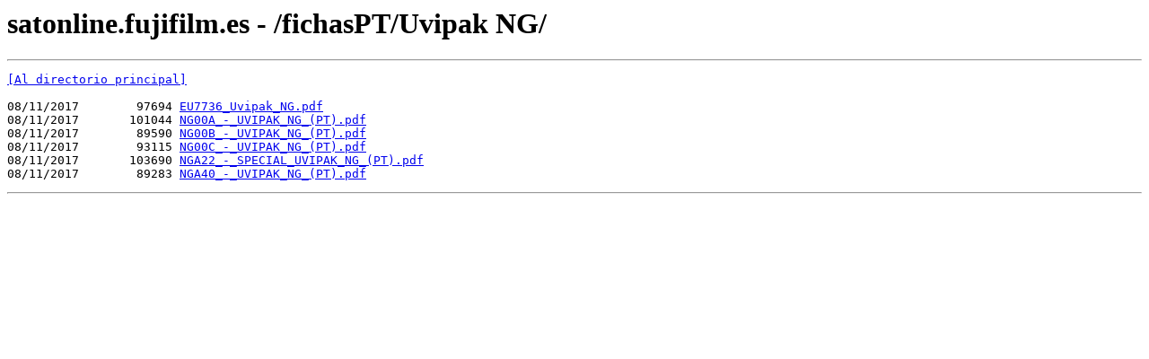

--- FILE ---
content_type: text/html; charset=UTF-8
request_url: http://satonline.fujifilm.es/fichasPT/Uvipak%20NG/
body_size: 441
content:
<html><head><title>satonline.fujifilm.es - /fichasPT/Uvipak NG/</title></head><body><H1>satonline.fujifilm.es - /fichasPT/Uvipak NG/</H1><hr>

<pre><A HREF="/fichasPT/">[Al directorio principal]</A><br><br>08/11/2017        97694 <A HREF="/fichasPT/Uvipak%20NG/EU7736_Uvipak_NG.pdf">EU7736_Uvipak_NG.pdf</A><br>08/11/2017       101044 <A HREF="/fichasPT/Uvipak%20NG/NG00A_-_UVIPAK_NG_(PT).pdf">NG00A_-_UVIPAK_NG_(PT).pdf</A><br>08/11/2017        89590 <A HREF="/fichasPT/Uvipak%20NG/NG00B_-_UVIPAK_NG_(PT).pdf">NG00B_-_UVIPAK_NG_(PT).pdf</A><br>08/11/2017        93115 <A HREF="/fichasPT/Uvipak%20NG/NG00C_-_UVIPAK_NG_(PT).pdf">NG00C_-_UVIPAK_NG_(PT).pdf</A><br>08/11/2017       103690 <A HREF="/fichasPT/Uvipak%20NG/NGA22_-_SPECIAL_UVIPAK_NG_(PT).pdf">NGA22_-_SPECIAL_UVIPAK_NG_(PT).pdf</A><br>08/11/2017        89283 <A HREF="/fichasPT/Uvipak%20NG/NGA40_-_UVIPAK_NG_(PT).pdf">NGA40_-_UVIPAK_NG_(PT).pdf</A><br></pre><hr></body></html>